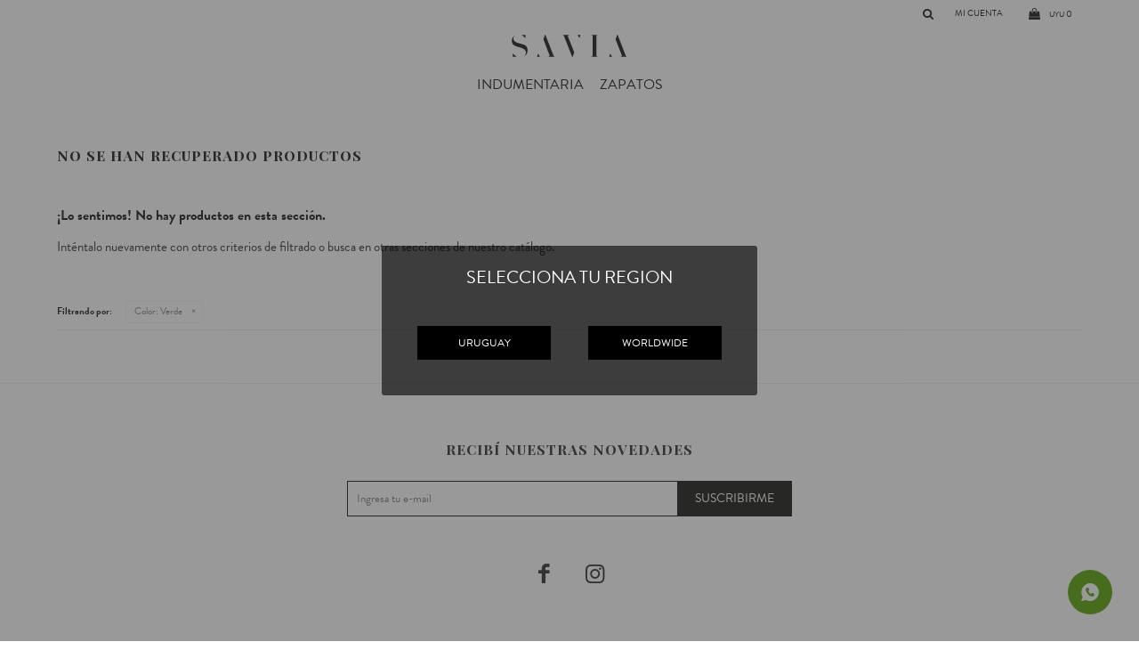

--- FILE ---
content_type: text/html; charset=utf-8
request_url: https://www.savia.com.uy/zapatos?color=verde
body_size: 5247
content:
 <!DOCTYPE html> <html lang="es" class="no-js"> <head itemscope itemtype="http://schema.org/WebSite"> <meta charset="utf-8" /> <script> const GOOGLE_MAPS_CHANNEL_ID = '37'; </script> <link rel='preconnect' href='https://f.fcdn.app' /> <link rel='preconnect' href='https://fonts.googleapis.com' /> <link rel='preconnect' href='https://www.facebook.com' /> <link rel='preconnect' href='https://www.google-analytics.com' /> <link rel="dns-prefetch" href="https://cdnjs.cloudflare.com" /> <title itemprop='name'>Zapatos Color Verde — Savia</title> <meta name="description" content="" /> <meta name="keywords" content="Zapatos,Sandalias,Botas,Borcegos,Chatitas,Zapatillas" /> <link itemprop="url" rel="canonical" href="https://www.savia.com.uy/zapatos?color=verde" /> <meta property="og:title" content="Zapatos Color Verde — Savia" /><meta property="og:description" content="" /><meta property="og:type" content="website" /><meta property="og:image" content="https://www.savia.com.uy/public/web/img/logo-og.png"/><meta property="og:url" content="https://www.savia.com.uy/zapatos?color=verde" /><meta property="og:site_name" content="Savia" /> <meta name='twitter:description' content='' /> <meta name='twitter:image' content='https://www.savia.com.uy/public/web/img/logo-og.png' /> <meta name='twitter:url' content='https://www.savia.com.uy/zapatos?color=verde' /> <meta name='twitter:card' content='summary' /> <meta name='twitter:title' content='Zapatos Color Verde — Savia' /> <script>document.getElementsByTagName('html')[0].setAttribute('class', 'js ' + ('ontouchstart' in window || navigator.msMaxTouchPoints ? 'is-touch' : 'no-touch'));</script> <script> var FN_TC = { M1 : 38.6, M2 : 1 }; </script> <script>window.dataLayer = window.dataLayer || [];var _tmData = {"fbPixel":"","hotJar":"","zopimId":"","app":"web"};</script> <script>(function(w,d,s,l,i){w[l]=w[l]||[];w[l].push({'gtm.start': new Date().getTime(),event:'gtm.js'});var f=d.getElementsByTagName(s)[0], j=d.createElement(s),dl=l!='dataLayer'?'&l='+l:'';j.setAttribute('defer', 'defer');j.src= 'https://www.googletagmanager.com/gtm.js?id='+i+dl;f.parentNode.insertBefore(j,f); })(window,document,'script','dataLayer','GTM-NLRG9J4G');</script> <meta id='viewportMetaTag' name="viewport" content="width=device-width, initial-scale=1.0, maximum-scale=1,user-scalable=no"> <link rel="shortcut icon" href="https://f.fcdn.app/assets/commerce/www.savia.com.uy/539b_0999/public/web/favicon.ico" /> <link rel="apple-itouch-icon" href="https://f.fcdn.app/assets/commerce/www.savia.com.uy/f258_896b/public/web/favicon.png" /> <link href="https://fonts.googleapis.com/css2?family=Karla:ital,wght@0,400;0,700;1,400;1,700&family=Playfair+Display+SC:wght@700&display=swap" rel="stylesheet"> <link rel="stylesheet" href="https://use.typekit.net/pht5kce.css"> <link href="https://f.fcdn.app/assets/commerce/www.savia.com.uy/0000_6c95/s.56268290549652248781735169451419.css" rel="stylesheet"/> <script src="https://f.fcdn.app/assets/commerce/www.savia.com.uy/0000_6c95/s.54381638616460422563595135212020.js"></script> <!--[if lt IE 9]> <script type="text/javascript" src="https://cdnjs.cloudflare.com/ajax/libs/html5shiv/3.7.3/html5shiv.js"></script> <![endif]--> <link rel="manifest" href="https://f.fcdn.app/assets/manifest.json" /> </head> <body id='pgCatalogo' class='headerMenuFullWidthCenter footer2 headerSubMenuFade buscadorSlideTop compraSlide compraLeft filtrosFixed fichaMobileFixedActions pc-zapatos items3'> <noscript><iframe src="https://www.googletagmanager.com/ns.html?id=GTM-NLRG9J4G" height="0" width="0" style="display:none;visibility:hidden"></iframe></noscript> <script> (function (d, s, id) { var js, fjs = d.getElementsByTagName(s)[0]; if (d.getElementById(id)) return; js = d.createElement(s); js.id = id; js.setAttribute('defer', 'defer'); /* */ js.src = 'https://connect.facebook.net/es_LA/sdk/xfbml.js#xfbml=1&version=v3.0&autoLogAppEvents=1'; /* */ fjs.parentNode.insertBefore(js, fjs); }(document, 'script', 'facebook-jssdk')); </script> <script> window.fbAsyncInit = function () { FB.init({ appId: '227127078700071', autoLogAppEvents: true, xfbml: true, version: 'v3.0' }); }; var FBLogin = new (function () { var $frmLogin = null; var reRequest = false; var setMensajeError = function (msj) { var $frm = getFrmLogin(); if ($frm != null) { var $divMsj = $('.msg.err:first', $frm); if ($divMsj.length == 0) { $divMsj = $('<div class="msg err"><p></p></div>'); $divMsj.insertBefore($('.fld-grp:first', $frm)); } $('p:first', $divMsj).text(msj); } }; var getFrmLogin = function () { if ($frmLogin == null) { $frmLogin = $('#frmLogin'); if ($frmLogin.length == 0) { $frmLogin = null; } } return $frmLogin; }; var login = function () { var opt = { scope: 'public_profile,email' }; if (reRequest === true) { opt.auth_type = 'rerequest'; } FB.login(function (response) { if (response.status === 'connected') { $.ajax({ url: 'https://www.savia.com.uy/ajax?service=login-fb', data: { tk: response.authResponse.accessToken }, dataType: 'json', success: function (json) { if (json.logged == true) { location.href = location.href.replace(/#.*/, ''); } else if (json.scope != undefined) { setMensajeError(json.msj); if (reRequest == false) { reRequest = true; login(); } } } }); } }, opt); }; this.login = function () { login(); }; $(function () { $('body:first').on('click', '.btnLoginFacebook', function (e) { e.preventDefault(); try { FBLogin.login(); } catch (e) { } }); }); })(); </script> <div id="pre"> <div id="wrapper"> <div id="bannerTop"> </div> <header id="header" role="banner"> <div class="cnt"> <div id="logo"><a href="/"><img src="https://f.fcdn.app/assets/commerce/www.savia.com.uy/7eff_58d1/public/web/img/logo.svg" alt="Savia" /></a></div> <nav id="menu" data-fn="fnMainMenu"> <ul class="lst main"> <li class="it indumentaria"> <a target="_self" href="https://www.savia.com.uy/indumentaria" class="tit">Indumentaria</a> <div class="subMenu"> <div class="cnt"> <ul> <li class=" cuero"><a target="_self" href="https://www.savia.com.uy/indumentaria/cuero" class="tit">Cuero</a></li> <li class=" blusas-y-camisas"><a target="_self" href="https://www.savia.com.uy/indumentaria/blusas-y-camisas" class="tit">Blusas y Camisas</a></li> <li class=" vestidos-y-tunicas"><a target="_self" href="https://www.savia.com.uy/indumentaria/vestidos-y-tunicas" class="tit">Vestidos y Túnicas</a></li> <li class=" pantalones"><a target="_self" href="https://www.savia.com.uy/indumentaria/pantalones" class="tit">Pantalones</a></li> <li class=" jeans"><a target="_self" href="https://www.savia.com.uy/indumentaria/jeans" class="tit">Jeans</a></li> <li class=" buzos-y-ponchos"><a target="_self" href="https://www.savia.com.uy/indumentaria/buzos-y-ponchos" class="tit">Buzos y Ponchos</a></li> <li class=" tapados-y-chaquetas"><a target="_self" href="https://www.savia.com.uy/indumentaria/tapados-y-chaquetas" class="tit">Tapados y Chaquetas</a></li> <li class=" shorts-y-faldas"><a target="_self" href="https://www.savia.com.uy/indumentaria/shorts-y-faldas" class="tit">Shorts y faldas</a></li> <li class=" tops-y-t-shirts"><a target="_self" href="https://www.savia.com.uy/indumentaria/tops-y-t-shirts" class="tit">Tops y T shirts</a></li> </ul> </div> </div> </li> <li class="it zapatos"> <a target="_self" href="https://www.savia.com.uy/zapatos" class="tit">Zapatos</a> <div class="subMenu"> <div class="cnt"> <ul> <li class=" sandalias"><a target="_self" href="https://www.savia.com.uy/zapatos/sandalias" class="tit">Sandalias</a></li> <li class=" chatitas"><a target="_self" href="https://www.savia.com.uy/zapatos/chatitas" class="tit">Chatitas</a></li> <li class=" zapatillas"><a target="_self" href="https://www.savia.com.uy/zapatos/zapatillas" class="tit">Zapatillas</a></li> </ul> </div> </div> </li> </ul> </nav> <div class="toolsItem frmBusqueda" data-version='1'> <button type="button" class="btnItem btnMostrarBuscador"> <span class="ico"></span> <span class="txt"></span> </button> <form action="/catalogo"> <div class="cnt"> <span class="btnCerrar"> <span class="ico"></span> <span class="txt"></span> </span> <label class="lbl"> <b>Buscar productos</b> <input maxlength="48" required="" autocomplete="off" type="search" name="q" placeholder="Buscar productos..." /> </label> <button class="btnBuscar" type="submit"> <span class="ico"></span> <span class="txt"></span> </button> </div> </form> </div> <div class="toolsItem accesoMiCuentaCnt" data-logged="off" data-version='1'> <a href="/mi-cuenta" class="btnItem btnMiCuenta"> <span class="ico"></span> <span class="txt"></span> <span class="usuario"> <span class="nombre"></span> <span class="apellido"></span> </span> </a> <div class="miCuentaMenu"> <ul class="lst"> <li class="it"><a href='/mi-cuenta/mis-datos' class="tit" >Mis datos</a></li> <li class="it"><a href='/mi-cuenta/direcciones' class="tit" >Mis direcciones</a></li> <li class="it"><a href='/mi-cuenta/compras' class="tit" >Mis compras</a></li> <li class="it"><a href='/mi-cuenta/wish-list' class="tit" >Wish List</a></li> <li class="it itSalir"><a href='/salir' class="tit" >Salir</a></li> </ul> </div> </div> <div id="miCompra" data-show="off" data-fn="fnMiCompra" class="toolsItem" data-version="1"> </div> <nav id="menuTop"> <ul class="lst"> </ul> </nav> <a id="btnMainMenuMobile" href="javascript:mainMenuMobile.show();"><span class="ico">&#59421;</span><span class="txt">Menú</span></a> </div> </header> <!-- end:header --> <div id="central" data-catalogo="on" data-tit="Zapatos Color Verde " data-url="https://www.savia.com.uy/zapatos?color=verde" data-total="0" data-pc="zapatos"> <div class='hdr'> <h1 class="tit">No se han recuperado productos</h1> </div> <div id="main" role="main"> <div id="catalogoVacio"> <div class="text"> <h3>¡Lo sentimos! No hay productos en esta sección.</h3> <p>Inténtalo nuevamente con otros criterios de filtrado o busca en otras secciones de nuestro catálogo.</span></p> </div> <div id="catalogoFiltrosSeleccionados"><strong class=tit>Filtrando por:</strong><a rel="nofollow" href="https://www.savia.com.uy/zapatos" title="Quitar" class="it" data-tipo="caracteristica"><span class="nom">Color:</span> Verde</a></div> </div> </div> <div id="secondary"> <div id="catalogoMenu" data-fn="fnCatalogoMenu"> <ul class="lst"></ul> </div> </div> </div> <footer id="footer"> <div class="cnt"> <!----> <div id="historialArtVistos" data-show="off"> </div> <div class="ftrContent"> <div class="blk blkEmpresa"> <div class="hdr"> <div class="tit">SAVIA</div> </div> <div class="cnt"> <ul class="lst"> <li class="it "><a target="_self" class="tit" href="https://www.savia.com.uy/nosotros">Nuestra historia</a></li> <li class="it "><a target="_self" class="tit" href="https://www.savia.com.uy/tiendas">Locales</a></li> <li class="it "><a target="_self" class="tit" href="https://www.savia.com.uy/contacto">Contacto</a></li> <li class="it "><a target="_self" class="tit" href="https://www.savia.com.uy/trabaja-con-nosotros">Trabaja con nosotros</a></li> </ul> </div> </div> <div class="blk blkCompra"> <div class="hdr"> <div class="tit">Comprar</div> </div> <div class="cnt"> <ul class="lst"> <li class="it "><a target="_self" class="tit" href="https://www.savia.com.uy/como-comprar">Comprar en SAVIA</a></li> <li class="it "><a target="_self" class="tit" href="https://www.savia.com.uy/descuentocontarjetasdelclub">Club El País</a></li> <li class="it "><a target="_self" class="tit" href="https://www.savia.com.uy/politica-de-cambios">Política de Cambios</a></li> <li class="it "><a target="_self" class="tit" href="https://www.savia.com.uy/terminos-condiciones">Términos y condiciones</a></li> <li class="it "><a target="_self" class="tit" href="https://www.savia.com.uy/envios">Envíos</a></li> </ul> </div> </div> <div class="blk blkCuenta"> <div class="hdr"> <div class="tit">Mi cuenta</div> </div> <div class="cnt"> <ul class="lst"> <li class="it "><a target="_self" class="tit" href="https://www.savia.com.uy/mi-cuenta">Mi cuenta</a></li> <li class="it "><a target="_self" class="tit" href="https://www.savia.com.uy/mi-cuenta/compras">Mis compras</a></li> <li class="it "><a target="_self" class="tit" href="https://www.savia.com.uy/mi-cuenta/direcciones">Mis direcciones</a></li> <li class="it "><a target="_self" class="tit" href="https://www.savia.com.uy/mi-cuenta/wish-list">Wish List</a></li> </ul> </div> </div> <div class="blk blkNewsletter"> <div class="hdr"> <div class="tit">Recibí nuestras novedades</div> </div> <div class="cnt"> <form class="frmNewsletter" action="/ajax?service=registro-newsletter"> <div class="fld-grp"> <div class="fld fldNombre"> <label class="lbl"><b>Nombre</b><input type="text" name="nombre" placeholder="Ingresa tu nombre" /></label> </div> <div class="fld fldApellido"> <label class="lbl"><b>Apellido</b><input type="text" name="apellido" placeholder="Ingresa tu apellido" /></label> </div> <div class="fld fldEmail"> <label class="lbl"><b>E-mail</b><input type="email" name="email" required placeholder="Ingresa tu e-mail" /></label> </div> </div> <div class="actions"> <button type="submit" class="btn btnSuscribirme"><span>Suscribirme</span></button> </div> </form> <ul class="lst lstRedesSociales"> <li class="it facebook"><a href="https://www.facebook.com/www.savia.com.uy/" target="_blank" rel="external"><span class="ico">&#59392;</span><span class="txt">Facebook</span></a></li> <li class="it instagram"><a href="https://www.instagram.com/saviauy/" target="_blank" rel="external"><span class="ico">&#59396;</span><span class="txt">Instagram</span></a></li> </ul> </div> </div> <div class="sellos"> <div class="blk blkMediosDePago"> <div class="hdr"> <div class="tit">Compr? online con:</div> </div> <div class='cnt'> <ul class='lst lstMediosDePago'> <li class='it oca'><img loading="lazy" src="https://f.fcdn.app/logos/c/oca.svg" alt="oca" height="20" /></li> <li class='it lider'><img loading="lazy" src="https://f.fcdn.app/logos/c/lider.svg" alt="lider" height="20" /></li> <li class='it diners'><img loading="lazy" src="https://f.fcdn.app/logos/c/diners.svg" alt="diners" height="20" /></li> <li class='it abitab'><img loading="lazy" src="https://f.fcdn.app/logos/c/abitab.svg" alt="abitab" height="20" /></li> <li class='it redpagos'><img loading="lazy" src="https://f.fcdn.app/logos/c/redpagos.svg" alt="redpagos" height="20" /></li> <li class='it visa'><img loading="lazy" src="https://f.fcdn.app/logos/c/visa.svg" alt="visa" height="20" /></li> <li class='it mercadopago'><img loading="lazy" src="https://f.fcdn.app/logos/c/mercadopago.svg" alt="mercadopago" height="20" /></li> <li class='it master'><img loading="lazy" src="https://f.fcdn.app/logos/c/master.svg" alt="master" height="20" /></li> </ul> </div> </div> <div class="blk blkMediosDeEnvio"> <div class="hdr"> <div class="tit">Entrega:</div> </div> <div class='cnt'> <ul class="lst lstMediosDeEnvio"> </ul> </div> </div> </div> <div class="extras"> <div class="copy">&COPY; Copyright 2026 / Savia <a href="terminos-condiciones">Términos y condiciones</a></div> <div class="btnFenicio"><a href="https://fenicio.io?site=Savia" target="_blank" title="Powered by Fenicio eCommerce Uruguay"><strong>Fenicio eCommerce Uruguay</strong></a></div> </div> </div>  <a id="whatsAppFloat" class="whatsappFloat" onclick="fbq('trackCustom', 'Whatsapp');" href="https://wa.me/59894044053" target="blank"></a> <script> $("#whatsAppFloat").attr('data-track-categ', 'Social'); $("#whatsAppFloat").attr('data-track-action', 'WhatsApp'); $("#whatsAppFloat").attr('data-track-label', window.location.pathname + window.location.search); </script>  </div> </footer> </div> <!-- end:wrapper --> </div> <!-- end:pre --> <div class="loader"> <div></div> </div>  <div id="desplegable"> <div class="cnt"> <div class="close" onclick="closeDesplegable()">╳</div> <div class="blk blkNewsletter"> <div class="hdr"> <div class="tit">Recibí nuestras novedades</div> </div> <div class="cnt"> <form class="frmNewsletter" action="/ajax?service=registro-newsletter"> <div class="fld-grp"> <div class="fld fldNombre"> <label class="lbl"><b>Nombre</b><input type="text" name="nombre" placeholder="Ingresa tu nombre" /></label> </div> <div class="fld fldApellido"> <label class="lbl"><b>Apellido</b><input type="text" name="apellido" placeholder="Ingresa tu apellido" /></label> </div> <div class="fld fldEmail"> <label class="lbl"><b>E-mail</b><input type="email" name="email" required placeholder="Ingresa tu e-mail" /></label> </div> </div> <div class="actions"> <button type="submit" class="btn btnSuscribirme"><span>Suscribirme</span></button> </div> </form> </div> </div> </div> </div>  <div class="billboard"> <div id="frm_moneda" class="frmMoneda"> <h3>SELECCIONA TU REGION</h3> <div class="div_btn"> <a id="pesos" class='btn_moneda' onclick="setCambioMoneda('UYU')">URUGUAY</a> <a id="dolares" class='btn_moneda' onclick="setCambioMoneda('USD')">WORLDWIDE</a> </div> </div> </div> <script> function closeDesplegable(){ $('#desplegable').css('display', 'none'); } setTimeout(function () { $('#desplegable').addClass('show'); }, 5000); </script>  <div id="mainMenuMobile"> <span class="btnCerrar"><span class="ico"></span><span class="txt"></span></span> <div class="cnt"> <ul class="lst menu"> <li class="it"><div class="toolsItem accesoMiCuentaCnt" data-logged="off" data-version='1'> <a href="/mi-cuenta" class="btnItem btnMiCuenta"> <span class="ico"></span> <span class="txt"></span> <span class="usuario"> <span class="nombre"></span> <span class="apellido"></span> </span> </a> <div class="miCuentaMenu"> <ul class="lst"> <li class="it"><a href='/mi-cuenta/mis-datos' class="tit" >Mis datos</a></li> <li class="it"><a href='/mi-cuenta/direcciones' class="tit" >Mis direcciones</a></li> <li class="it"><a href='/mi-cuenta/compras' class="tit" >Mis compras</a></li> <li class="it"><a href='/mi-cuenta/wish-list' class="tit" >Wish List</a></li> <li class="it itSalir"><a href='/salir' class="tit" >Salir</a></li> </ul> </div> </div></li> <li class="it indumentaria"> <a class="tit" href="https://www.savia.com.uy/indumentaria">Indumentaria</a> <div class="subMenu"> <div class="cnt"> <ul class="lst"> <li class="it cuero"><a class="tit" href="https://www.savia.com.uy/indumentaria/cuero">Cuero</a></li> <li class="it blusas-y-camisas"><a class="tit" href="https://www.savia.com.uy/indumentaria/blusas-y-camisas">Blusas y Camisas</a></li> <li class="it vestidos-y-tunicas"><a class="tit" href="https://www.savia.com.uy/indumentaria/vestidos-y-tunicas">Vestidos y Túnicas</a></li> <li class="it pantalones"><a class="tit" href="https://www.savia.com.uy/indumentaria/pantalones">Pantalones</a></li> <li class="it jeans"><a class="tit" href="https://www.savia.com.uy/indumentaria/jeans">Jeans</a></li> <li class="it buzos-y-ponchos"><a class="tit" href="https://www.savia.com.uy/indumentaria/buzos-y-ponchos">Buzos y Ponchos</a></li> <li class="it tapados-y-chaquetas"><a class="tit" href="https://www.savia.com.uy/indumentaria/tapados-y-chaquetas">Tapados y Chaquetas</a></li> <li class="it shorts-y-faldas"><a class="tit" href="https://www.savia.com.uy/indumentaria/shorts-y-faldas">Shorts y faldas</a></li> <li class="it tops-y-t-shirts"><a class="tit" href="https://www.savia.com.uy/indumentaria/tops-y-t-shirts">Tops y T shirts</a></li> </ul> </div> </div> </li> <li class="it zapatos"> <a class="tit" href="https://www.savia.com.uy/zapatos">Zapatos</a> <div class="subMenu"> <div class="cnt"> <ul class="lst"> <li class="it sandalias"><a class="tit" href="https://www.savia.com.uy/zapatos/sandalias">Sandalias</a></li> <li class="it chatitas"><a class="tit" href="https://www.savia.com.uy/zapatos/chatitas">Chatitas</a></li> <li class="it zapatillas"><a class="tit" href="https://www.savia.com.uy/zapatos/zapatillas">Zapatillas</a></li> </ul> </div> </div> </li> <li class="it"> <strong class="tit">Empresa</strong> <div class="subMenu"> <div class="cnt"> <ul class="lst"> <li class="it "><a class="tit" href="https://www.savia.com.uy/nosotros">Nuestra historia</a></li> <li class="it "><a class="tit" href="https://www.savia.com.uy/tiendas">Locales</a></li> <li class="it "><a class="tit" href="https://www.savia.com.uy/contacto">Contacto</a></li> <li class="it "><a class="tit" href="https://www.savia.com.uy/trabaja-con-nosotros">Trabaja con nosotros</a></li> </ul> </div> </div> </li> <li class="it"> <strong class="tit">Compra</strong> <div class="subMenu"> <div class="cnt"> <ul class="lst"> <li class="it "><a class="tit" href="https://www.savia.com.uy/como-comprar">Comprar en SAVIA</a></li> <li class="it "><a class="tit" href="https://www.savia.com.uy/descuentocontarjetasdelclub">Club El País</a></li> <li class="it "><a class="tit" href="https://www.savia.com.uy/politica-de-cambios">Política de Cambios</a></li> <li class="it "><a class="tit" href="https://www.savia.com.uy/terminos-condiciones">Términos y condiciones</a></li> <li class="it "><a class="tit" href="https://www.savia.com.uy/envios">Envíos</a></li> </ul> </div> </div> </li> </ul> </div> </div> <div id="fb-root"></div> </body> </html> 

--- FILE ---
content_type: image/svg+xml
request_url: https://f.fcdn.app/assets/commerce/www.savia.com.uy/176d_6daf/public/web/img/limon.svg
body_size: 1936
content:
<svg version="1.2" xmlns="http://www.w3.org/2000/svg" viewBox="0 0 352 305" width="32" height="28">
	<style>
		.s0 { fill: #ffffff } 
		.s1 { fill: #d9bc47 } 
		.s2 { fill: #416f4f } 
		.s3 { fill: #684d3e } 
	</style>
	<g id="Capa_2">
		<g id="Capa_1-2">
			<path class="s0" d="m0.63 0v300.24c0 4.15-0.4 3.76 3.76 3.76h347.24c-0.11 0.15 0.25 0.52-0.25 0.51q-1.01 0-2 0-173.5 0-347 0.05c-1.88 0-2.3-0.43-2.3-2.3q0.08-150 0.08-300c0-0.74-0.58-1.71 0.47-2.26z"/>
			<path class="s1" d="m235.64 80.19c0.17 0.82 0.06 2.07 0.55 2.38 4.73 3 4.19 8.53 6.37 12.72 5.09 9.79 5.74 20.13 5.3 31.1-0.28 7.08-1.38 14.31-0.48 21.36 0.53 4.14-0.29 8-0.18 12 0.06 2.31-1.8 4-2.24 6.35q-0.34 2.1-0.61 4.21-0.27 2.11-0.49 4.23-0.21 2.11-0.36 4.23-0.14 2.12-0.23 4.25c-0.17 2.33-2.47 4.26-3.71 6.43-1.82 3.21-2.39 6.85-4.87 10-2.29 2.89-3.58 6.74-6.75 9-3.17 2.26-3.72 6.84-7.19 9-6.68 4.07-8.61 12-13.94 17.16-2.06 2-4 4.29-6.5 5.6q-0.73 0.43-1.4 0.93-0.67 0.51-1.27 1.1-0.61 0.58-1.14 1.23-0.54 0.65-0.99 1.36c-0.85 1.15-1.57 2.79-2.73 3.26-6 2.45-10.55 7.37-16.79 9.54-6 2.09-11.64 5.37-17.62 7.65q-2.67 1-5.42 1.76-2.75 0.76-5.55 1.29-2.8 0.52-5.64 0.8-2.84 0.28-5.69 0.31-0.44-0.03-0.88-0.05-0.45-0.01-0.89-0.01-0.44 0-0.89 0.01-0.44 0.02-0.88 0.05-1.24 0.21-2.49 0.28-1.25 0.07-2.5-0.02-1.25-0.08-2.48-0.31-1.23-0.23-2.43-0.61c-4.35-1.41-9.17 0.46-13.59-0.57-4.6-1.06-7.09 2.84-10.85 3.65-4.46 1-8.35 3.56-12.53 5.31-4.38 1.83-9 3.51-13.92 2.05-1.66-0.5-3.18 0.25-5.06-0.49-8.79-3.43-12.56-9.4-11.12-19.13q0.22-1.18 0.26-2.38 0.03-1.21-0.13-2.4-0.16-1.19-0.5-2.34-0.35-1.16-0.87-2.24c-1.11-2.16-0.45-4.35 0-6.27q0.18-1.11 0.3-2.22 0.13-1.12 0.18-2.24 0.06-1.12 0.06-2.25-0.01-1.12-0.08-2.24 0.03-0.27 0.01-0.53-0.01-0.27-0.07-0.53-0.05-0.26-0.15-0.51-0.1-0.25-0.24-0.48c-4.36-4.68-5.86-10.77-7.12-16.58-1.53-7-3.74-14.26 0.12-21.55 1-2 0.43-5 0.18-7.46-1-9.93 0.95-19.56 3.15-29.09 0.61-2.64 0.22-5.2 0.28-7.66 0.17-6.38 2.83-11.76 4.76-17.54 2.19-6.53 5.36-12.69 6.69-19.58 0.48-2.51 3.55-4.49 5.36-6.77q0.98-1.31 1.83-2.71 0.85-1.41 1.56-2.88 0.71-1.48 1.28-3.02 0.56-1.54 0.97-3.13c0.74-2.55 1.57-4.54 3.78-6.14q1.4-0.93 2.71-2 1.3-1.07 2.49-2.27 1.19-1.19 2.25-2.5 1.06-1.31 1.99-2.72c3.65-5.86 9.56-9.89 14.57-14.65 5.29-5 10.76-9.67 17.52-12.23 5.12-1.94 9.47-5.29 14.87-6.92 2.89-0.87 5.58-3.89 9.21-4.24 5-0.48 10-2.06 15.16 0.21 3.88 1.7 8.24 0 12.29-0.37 4.05-0.37 8.05 1.22 12.11 0.73q0.09-0.01 0.18 0 0.09 0.02 0.18 0.05 0.08 0.03 0.16 0.08 0.08 0.05 0.14 0.11c3.66 6.05 10.09 4.3 15.46 5.41 2.18 0.45 3.55 1.91 5.16 3.13-0.86 2.36-3.06 3.6-4.56 5.43-2.59 3.15-2.85 7.91-0.52 10.47 4.3 4.71 9.46 4.56 13.62-0.24q0.67-0.76 1.32-1.55 0.64-0.79 1.26-1.6 0.62-0.81 1.2-1.64 0.59-0.84 1.14-1.69c2.53 1.09 2.8 3.64 3.87 5.73q1.21 2.34 2.77 4.47 1.56 2.13 3.43 3.99 1.87 1.86 4 3.4 2.14 1.55 4.49 2.74zm-63.06 14.35c-2-2-3.21-4.09-5.71-4.21-3.42-0.17-6.78-2.86-10.31-0.3-0.28 0.21-0.93 0-1.39-0.15-4.78-1.3-7.43 0.1-9.41 5q3.35-0.26 6.7-0.41 3.35-0.15 6.7-0.19 3.36-0.04 6.71 0.02 3.36 0.07 6.71 0.24z"/>
			<path class="s2" d="m235.64 80.19q-2.35-1.2-4.48-2.75-2.13-1.55-3.99-3.41-1.86-1.86-3.42-3.99-1.55-2.13-2.75-4.47c-1.07-2.09-1.34-4.64-3.87-5.73 0.08-2.49 0.19-4.88-1.07-7.29q-0.32-0.6-0.48-1.27-0.16-0.66-0.13-1.35 0.02-0.68 0.23-1.33 0.2-0.65 0.57-1.23c2.33-3 2.11-6.33 2.28-9.67 0.1-1.91 0.76-2.86 2.75-3.5 4.35-1.41 8.54-3.28 12.79-5 2.31-2.2 5.54-1.16 8.18-2.32q1.59-0.68 3.23-1.24 1.64-0.55 3.32-0.97 1.68-0.42 3.39-0.71 1.71-0.29 3.43-0.44c6.91-0.57 14.23-1.71 20.94-0.2 4.81 1.08 9.93-0.11 14.28 2.17 3.61 1.9 7.5 2.94 11.15 4.68q1.99 0.97 3.93 2.02 1.95 1.05 3.85 2.18 1.89 1.14 3.74 2.35 1.85 1.22 3.64 2.51 0.87 0.62 1.76 1.21 0.89 0.59 1.8 1.15 0.91 0.56 1.84 1.09 0.93 0.52 1.88 1.02 0.74 0.32 1.44 0.72 0.71 0.39 1.37 0.86 0.66 0.47 1.26 1 0.61 0.53 1.16 1.12 0.27 0.3 0.58 0.56 0.31 0.26 0.66 0.47 0.34 0.21 0.71 0.37 0.38 0.15 0.77 0.25c8.19 2.48 10.18 10.06 6.7 15.53q-0.26 0.42-0.58 0.79-0.31 0.38-0.67 0.72-0.36 0.33-0.76 0.62-0.4 0.29-0.83 0.52-1.28 0.66-2.48 1.45-1.2 0.79-2.32 1.69-1.12 0.9-2.15 1.91-1.02 1.01-1.94 2.11c-5.66 7.07-13.58 10-22 12.1q-0.87 0.19-1.71 0.45-0.85 0.25-1.68 0.58-0.82 0.32-1.62 0.71-0.8 0.39-1.56 0.84-0.68 0.46-1.42 0.82-0.73 0.36-1.52 0.6-0.78 0.25-1.59 0.37-0.81 0.13-1.63 0.14c-10.3 0-20.65 0.79-30.76-2q-0.48-0.1-0.96-0.25-0.47-0.15-0.92-0.35-0.45-0.2-0.87-0.46-0.43-0.25-0.82-0.55c-2.61-2.39-5.72-2.42-9-3-4.64-0.72-9.58-1.21-13.65-4.2zm59.94-33.14c0.77-0.47 2.86 1.09 3.25-1 0.39-2.09-1.73-1.76-3-2.21-0.42-0.15-0.69-0.7-1.1-0.84-4.19-1.49-7.9-4.23-12.47-4.67-1-0.1-2.48-0.49-3 0.58-0.69 1.53 1.18 1.38 1.89 1.93q0.4 0.36 0.84 0.68 0.44 0.32 0.9 0.59 0.47 0.27 0.96 0.5 0.5 0.22 1.01 0.39c3.67 0.86 5.89 5.21 10.72 4.05z"/>
			<path class="s3" d="m234 29.24c-4.25 1.68-8.44 3.55-12.79 5-2 0.64-2.65 1.59-2.75 3.5-0.17 3.34 0.05 6.71-2.28 9.67q-0.37 0.58-0.57 1.23-0.21 0.65-0.23 1.33-0.03 0.69 0.13 1.35 0.16 0.67 0.48 1.27c1.26 2.41 1.15 4.8 1.07 7.29q-0.55 0.85-1.14 1.69-0.58 0.83-1.2 1.64-0.62 0.81-1.26 1.6-0.65 0.79-1.32 1.55c-4.16 4.8-9.32 5-13.62 0.24-2.33-2.56-2.07-7.32 0.52-10.47 1.5-1.83 3.7-3.07 4.56-5.43 1.51-3.48 4.82-5.82 5.55-9.91 0.77-4.33 1.35-8.46-0.32-12.7-1.67-4.24 0-8 1.58-11.75q0.55-1.18 1.14-2.34 0.58-1.16 1.21-2.3 0.63-1.14 1.29-2.26 0.66-1.12 1.36-2.22c2.15-3.55 9.52-4.9 13.32-2.69 4.28 2.48 6.77 5.6 6 11-0.57 4.52 1.84 9.25-0.73 13.71z"/>
		</g>
	</g>
</svg>